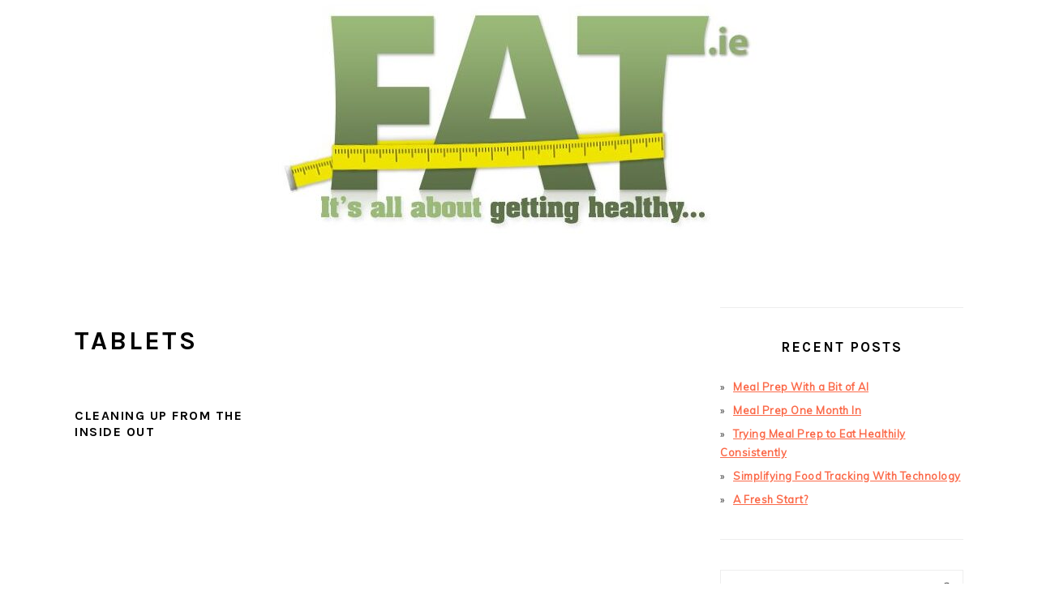

--- FILE ---
content_type: text/html; charset=UTF-8
request_url: https://www.fat.ie/category/tablets
body_size: 11815
content:
<!DOCTYPE html>
<html lang="en-GB">
<head >
<meta charset="UTF-8" />
<meta name="viewport" content="width=device-width, initial-scale=1" />
<meta name='robots' content='index, follow, max-image-preview:large, max-snippet:-1, max-video-preview:-1' />

	<!-- This site is optimized with the Yoast SEO Premium plugin v26.7 (Yoast SEO v26.8) - https://yoast.com/product/yoast-seo-premium-wordpress/ -->
	<title>tablets Archives - Losing Weight Improve Your Waistline</title>
	<link rel="canonical" href="https://www.fat.ie/category/tablets" />
	<meta property="og:locale" content="en_GB" />
	<meta property="og:type" content="article" />
	<meta property="og:title" content="tablets Archives" />
	<meta property="og:url" content="https://www.fat.ie/category/tablets" />
	<meta property="og:site_name" content="Losing Weight Improve Your Waistline" />
	<meta property="og:image" content="https://www.fat.ie/wp-content/uploads/2012/01/fat-logo-v2.jpg" />
	<meta property="og:image:width" content="1000" />
	<meta property="og:image:height" content="496" />
	<meta property="og:image:type" content="image/jpeg" />
	<meta name="twitter:card" content="summary_large_image" />
	<meta name="twitter:site" content="@mneylon" />
	<script type="application/ld+json" class="yoast-schema-graph">{"@context":"https://schema.org","@graph":[{"@type":"CollectionPage","@id":"https://www.fat.ie/category/tablets","url":"https://www.fat.ie/category/tablets","name":"tablets Archives - Losing Weight Improve Your Waistline","isPartOf":{"@id":"https://www.fat.ie/#website"},"breadcrumb":{"@id":"https://www.fat.ie/category/tablets#breadcrumb"},"inLanguage":"en-GB"},{"@type":"BreadcrumbList","@id":"https://www.fat.ie/category/tablets#breadcrumb","itemListElement":[{"@type":"ListItem","position":1,"name":"Home","item":"https://www.fat.ie/"},{"@type":"ListItem","position":2,"name":"tablets"}]},{"@type":"WebSite","@id":"https://www.fat.ie/#website","url":"https://www.fat.ie/","name":"Losing Weight Improve Your Waistline","description":"It&#039;s All About Getting Healthy &amp; Sticking To A Diet","publisher":{"@id":"https://www.fat.ie/#/schema/person/a5684bc9e974d6605dbb9693856cf862"},"potentialAction":[{"@type":"SearchAction","target":{"@type":"EntryPoint","urlTemplate":"https://www.fat.ie/?s={search_term_string}"},"query-input":{"@type":"PropertyValueSpecification","valueRequired":true,"valueName":"search_term_string"}}],"inLanguage":"en-GB"},{"@type":["Person","Organization"],"@id":"https://www.fat.ie/#/schema/person/a5684bc9e974d6605dbb9693856cf862","name":"Michele Neylon","image":{"@type":"ImageObject","inLanguage":"en-GB","@id":"https://www.fat.ie/#/schema/person/image/","url":"https://secure.gravatar.com/avatar/9a6a6d06c3f421cb888863c12ed1c794fcc1354d4ab4eda9e933e455cb91a9f5?s=96&d=mm&r=g","contentUrl":"https://secure.gravatar.com/avatar/9a6a6d06c3f421cb888863c12ed1c794fcc1354d4ab4eda9e933e455cb91a9f5?s=96&d=mm&r=g","caption":"Michele Neylon"},"logo":{"@id":"https://www.fat.ie/#/schema/person/image/"},"description":"By day I run a hosting and domain name company in Ireland. Over the last few years my weight has got out of control, so I'm trying to lose weight and get in shape.. I also post over on my personal blog and co-host the technology.ie podcast. You can also find me on Twitter and Google+","sameAs":["https://michele.blog/","https://www.facebook.com/mneylon","https://x.com/mneylon"]}]}</script>
	<!-- / Yoast SEO Premium plugin. -->


<link rel='dns-prefetch' href='//platform-api.sharethis.com' />
<link rel='dns-prefetch' href='//fonts.googleapis.com' />
<link rel='dns-prefetch' href='//www.googletagmanager.com' />
<link rel="alternate" type="application/rss+xml" title="Losing Weight Improve Your Waistline &raquo; Feed" href="https://www.fat.ie/feed" />
<link rel="alternate" type="application/rss+xml" title="Losing Weight Improve Your Waistline &raquo; Comments Feed" href="https://www.fat.ie/comments/feed" />
<link rel="alternate" type="application/rss+xml" title="Losing Weight Improve Your Waistline &raquo; tablets Category Feed" href="https://www.fat.ie/category/tablets/feed" />
<script>(()=>{"use strict";const e=[400,500,600,700,800,900],t=e=>`wprm-min-${e}`,n=e=>`wprm-max-${e}`,s=new Set,o="ResizeObserver"in window,r=o?new ResizeObserver((e=>{for(const t of e)c(t.target)})):null,i=.5/(window.devicePixelRatio||1);function c(s){const o=s.getBoundingClientRect().width||0;for(let r=0;r<e.length;r++){const c=e[r],a=o<=c+i;o>c+i?s.classList.add(t(c)):s.classList.remove(t(c)),a?s.classList.add(n(c)):s.classList.remove(n(c))}}function a(e){s.has(e)||(s.add(e),r&&r.observe(e),c(e))}!function(e=document){e.querySelectorAll(".wprm-recipe").forEach(a)}();if(new MutationObserver((e=>{for(const t of e)for(const e of t.addedNodes)e instanceof Element&&(e.matches?.(".wprm-recipe")&&a(e),e.querySelectorAll?.(".wprm-recipe").forEach(a))})).observe(document.documentElement,{childList:!0,subtree:!0}),!o){let e=0;addEventListener("resize",(()=>{e&&cancelAnimationFrame(e),e=requestAnimationFrame((()=>s.forEach(c)))}),{passive:!0})}})();</script><!-- www.fat.ie is managing ads with Advanced Ads 2.0.16 – https://wpadvancedads.com/ --><script id="advads-ready">
			window.advanced_ads_ready=function(e,a){a=a||"complete";var d=function(e){return"interactive"===a?"loading"!==e:"complete"===e};d(document.readyState)?e():document.addEventListener("readystatechange",(function(a){d(a.target.readyState)&&e()}),{once:"interactive"===a})},window.advanced_ads_ready_queue=window.advanced_ads_ready_queue||[];		</script>
		<style id='wp-img-auto-sizes-contain-inline-css' type='text/css'>
img:is([sizes=auto i],[sizes^="auto," i]){contain-intrinsic-size:3000px 1500px}
/*# sourceURL=wp-img-auto-sizes-contain-inline-css */
</style>
<link rel='stylesheet' id='foodie-pro-theme-css' href='https://www.fat.ie/wp-content/themes/foodiepro-v440/style.css?ver=4.4.0' type='text/css' media='all' />
<style id='foodie-pro-theme-inline-css' type='text/css'>
body, .site-description, .sidebar .featured-content .entry-title{font-family:"Muli","Helvetica Neue",sans-serif;}.genesis-nav-menu{font-family:"Karla","Helvetica Neue",sans-serif;}h1, h2, h3, h4, h5, h6, .site-title, .entry-title, .widgettitle{font-family:"Karla","Helvetica Neue",sans-serif;}.entry-title{font-family:"Karla","Helvetica Neue",sans-serif;}.button, .button-secondary, button, input[type="button"], input[type="reset"], input[type="submit"], a.more-link, .more-from-category a{font-family:"Karla","Helvetica Neue",sans-serif;}
/*# sourceURL=foodie-pro-theme-inline-css */
</style>
<style id='wp-emoji-styles-inline-css' type='text/css'>

	img.wp-smiley, img.emoji {
		display: inline !important;
		border: none !important;
		box-shadow: none !important;
		height: 1em !important;
		width: 1em !important;
		margin: 0 0.07em !important;
		vertical-align: -0.1em !important;
		background: none !important;
		padding: 0 !important;
	}
/*# sourceURL=wp-emoji-styles-inline-css */
</style>
<style id='wp-block-library-inline-css' type='text/css'>
:root{--wp-block-synced-color:#7a00df;--wp-block-synced-color--rgb:122,0,223;--wp-bound-block-color:var(--wp-block-synced-color);--wp-editor-canvas-background:#ddd;--wp-admin-theme-color:#007cba;--wp-admin-theme-color--rgb:0,124,186;--wp-admin-theme-color-darker-10:#006ba1;--wp-admin-theme-color-darker-10--rgb:0,107,160.5;--wp-admin-theme-color-darker-20:#005a87;--wp-admin-theme-color-darker-20--rgb:0,90,135;--wp-admin-border-width-focus:2px}@media (min-resolution:192dpi){:root{--wp-admin-border-width-focus:1.5px}}.wp-element-button{cursor:pointer}:root .has-very-light-gray-background-color{background-color:#eee}:root .has-very-dark-gray-background-color{background-color:#313131}:root .has-very-light-gray-color{color:#eee}:root .has-very-dark-gray-color{color:#313131}:root .has-vivid-green-cyan-to-vivid-cyan-blue-gradient-background{background:linear-gradient(135deg,#00d084,#0693e3)}:root .has-purple-crush-gradient-background{background:linear-gradient(135deg,#34e2e4,#4721fb 50%,#ab1dfe)}:root .has-hazy-dawn-gradient-background{background:linear-gradient(135deg,#faaca8,#dad0ec)}:root .has-subdued-olive-gradient-background{background:linear-gradient(135deg,#fafae1,#67a671)}:root .has-atomic-cream-gradient-background{background:linear-gradient(135deg,#fdd79a,#004a59)}:root .has-nightshade-gradient-background{background:linear-gradient(135deg,#330968,#31cdcf)}:root .has-midnight-gradient-background{background:linear-gradient(135deg,#020381,#2874fc)}:root{--wp--preset--font-size--normal:16px;--wp--preset--font-size--huge:42px}.has-regular-font-size{font-size:1em}.has-larger-font-size{font-size:2.625em}.has-normal-font-size{font-size:var(--wp--preset--font-size--normal)}.has-huge-font-size{font-size:var(--wp--preset--font-size--huge)}.has-text-align-center{text-align:center}.has-text-align-left{text-align:left}.has-text-align-right{text-align:right}.has-fit-text{white-space:nowrap!important}#end-resizable-editor-section{display:none}.aligncenter{clear:both}.items-justified-left{justify-content:flex-start}.items-justified-center{justify-content:center}.items-justified-right{justify-content:flex-end}.items-justified-space-between{justify-content:space-between}.screen-reader-text{border:0;clip-path:inset(50%);height:1px;margin:-1px;overflow:hidden;padding:0;position:absolute;width:1px;word-wrap:normal!important}.screen-reader-text:focus{background-color:#ddd;clip-path:none;color:#444;display:block;font-size:1em;height:auto;left:5px;line-height:normal;padding:15px 23px 14px;text-decoration:none;top:5px;width:auto;z-index:100000}html :where(.has-border-color){border-style:solid}html :where([style*=border-top-color]){border-top-style:solid}html :where([style*=border-right-color]){border-right-style:solid}html :where([style*=border-bottom-color]){border-bottom-style:solid}html :where([style*=border-left-color]){border-left-style:solid}html :where([style*=border-width]){border-style:solid}html :where([style*=border-top-width]){border-top-style:solid}html :where([style*=border-right-width]){border-right-style:solid}html :where([style*=border-bottom-width]){border-bottom-style:solid}html :where([style*=border-left-width]){border-left-style:solid}html :where(img[class*=wp-image-]){height:auto;max-width:100%}:where(figure){margin:0 0 1em}html :where(.is-position-sticky){--wp-admin--admin-bar--position-offset:var(--wp-admin--admin-bar--height,0px)}@media screen and (max-width:600px){html :where(.is-position-sticky){--wp-admin--admin-bar--position-offset:0px}}

/*# sourceURL=wp-block-library-inline-css */
</style><style id='global-styles-inline-css' type='text/css'>
:root{--wp--preset--aspect-ratio--square: 1;--wp--preset--aspect-ratio--4-3: 4/3;--wp--preset--aspect-ratio--3-4: 3/4;--wp--preset--aspect-ratio--3-2: 3/2;--wp--preset--aspect-ratio--2-3: 2/3;--wp--preset--aspect-ratio--16-9: 16/9;--wp--preset--aspect-ratio--9-16: 9/16;--wp--preset--color--black: #000000;--wp--preset--color--cyan-bluish-gray: #abb8c3;--wp--preset--color--white: #ffffff;--wp--preset--color--pale-pink: #f78da7;--wp--preset--color--vivid-red: #cf2e2e;--wp--preset--color--luminous-vivid-orange: #ff6900;--wp--preset--color--luminous-vivid-amber: #fcb900;--wp--preset--color--light-green-cyan: #7bdcb5;--wp--preset--color--vivid-green-cyan: #00d084;--wp--preset--color--pale-cyan-blue: #8ed1fc;--wp--preset--color--vivid-cyan-blue: #0693e3;--wp--preset--color--vivid-purple: #9b51e0;--wp--preset--gradient--vivid-cyan-blue-to-vivid-purple: linear-gradient(135deg,rgb(6,147,227) 0%,rgb(155,81,224) 100%);--wp--preset--gradient--light-green-cyan-to-vivid-green-cyan: linear-gradient(135deg,rgb(122,220,180) 0%,rgb(0,208,130) 100%);--wp--preset--gradient--luminous-vivid-amber-to-luminous-vivid-orange: linear-gradient(135deg,rgb(252,185,0) 0%,rgb(255,105,0) 100%);--wp--preset--gradient--luminous-vivid-orange-to-vivid-red: linear-gradient(135deg,rgb(255,105,0) 0%,rgb(207,46,46) 100%);--wp--preset--gradient--very-light-gray-to-cyan-bluish-gray: linear-gradient(135deg,rgb(238,238,238) 0%,rgb(169,184,195) 100%);--wp--preset--gradient--cool-to-warm-spectrum: linear-gradient(135deg,rgb(74,234,220) 0%,rgb(151,120,209) 20%,rgb(207,42,186) 40%,rgb(238,44,130) 60%,rgb(251,105,98) 80%,rgb(254,248,76) 100%);--wp--preset--gradient--blush-light-purple: linear-gradient(135deg,rgb(255,206,236) 0%,rgb(152,150,240) 100%);--wp--preset--gradient--blush-bordeaux: linear-gradient(135deg,rgb(254,205,165) 0%,rgb(254,45,45) 50%,rgb(107,0,62) 100%);--wp--preset--gradient--luminous-dusk: linear-gradient(135deg,rgb(255,203,112) 0%,rgb(199,81,192) 50%,rgb(65,88,208) 100%);--wp--preset--gradient--pale-ocean: linear-gradient(135deg,rgb(255,245,203) 0%,rgb(182,227,212) 50%,rgb(51,167,181) 100%);--wp--preset--gradient--electric-grass: linear-gradient(135deg,rgb(202,248,128) 0%,rgb(113,206,126) 100%);--wp--preset--gradient--midnight: linear-gradient(135deg,rgb(2,3,129) 0%,rgb(40,116,252) 100%);--wp--preset--font-size--small: 13px;--wp--preset--font-size--medium: 20px;--wp--preset--font-size--large: 36px;--wp--preset--font-size--x-large: 42px;--wp--preset--spacing--20: 0.44rem;--wp--preset--spacing--30: 0.67rem;--wp--preset--spacing--40: 1rem;--wp--preset--spacing--50: 1.5rem;--wp--preset--spacing--60: 2.25rem;--wp--preset--spacing--70: 3.38rem;--wp--preset--spacing--80: 5.06rem;--wp--preset--shadow--natural: 6px 6px 9px rgba(0, 0, 0, 0.2);--wp--preset--shadow--deep: 12px 12px 50px rgba(0, 0, 0, 0.4);--wp--preset--shadow--sharp: 6px 6px 0px rgba(0, 0, 0, 0.2);--wp--preset--shadow--outlined: 6px 6px 0px -3px rgb(255, 255, 255), 6px 6px rgb(0, 0, 0);--wp--preset--shadow--crisp: 6px 6px 0px rgb(0, 0, 0);}:where(.is-layout-flex){gap: 0.5em;}:where(.is-layout-grid){gap: 0.5em;}body .is-layout-flex{display: flex;}.is-layout-flex{flex-wrap: wrap;align-items: center;}.is-layout-flex > :is(*, div){margin: 0;}body .is-layout-grid{display: grid;}.is-layout-grid > :is(*, div){margin: 0;}:where(.wp-block-columns.is-layout-flex){gap: 2em;}:where(.wp-block-columns.is-layout-grid){gap: 2em;}:where(.wp-block-post-template.is-layout-flex){gap: 1.25em;}:where(.wp-block-post-template.is-layout-grid){gap: 1.25em;}.has-black-color{color: var(--wp--preset--color--black) !important;}.has-cyan-bluish-gray-color{color: var(--wp--preset--color--cyan-bluish-gray) !important;}.has-white-color{color: var(--wp--preset--color--white) !important;}.has-pale-pink-color{color: var(--wp--preset--color--pale-pink) !important;}.has-vivid-red-color{color: var(--wp--preset--color--vivid-red) !important;}.has-luminous-vivid-orange-color{color: var(--wp--preset--color--luminous-vivid-orange) !important;}.has-luminous-vivid-amber-color{color: var(--wp--preset--color--luminous-vivid-amber) !important;}.has-light-green-cyan-color{color: var(--wp--preset--color--light-green-cyan) !important;}.has-vivid-green-cyan-color{color: var(--wp--preset--color--vivid-green-cyan) !important;}.has-pale-cyan-blue-color{color: var(--wp--preset--color--pale-cyan-blue) !important;}.has-vivid-cyan-blue-color{color: var(--wp--preset--color--vivid-cyan-blue) !important;}.has-vivid-purple-color{color: var(--wp--preset--color--vivid-purple) !important;}.has-black-background-color{background-color: var(--wp--preset--color--black) !important;}.has-cyan-bluish-gray-background-color{background-color: var(--wp--preset--color--cyan-bluish-gray) !important;}.has-white-background-color{background-color: var(--wp--preset--color--white) !important;}.has-pale-pink-background-color{background-color: var(--wp--preset--color--pale-pink) !important;}.has-vivid-red-background-color{background-color: var(--wp--preset--color--vivid-red) !important;}.has-luminous-vivid-orange-background-color{background-color: var(--wp--preset--color--luminous-vivid-orange) !important;}.has-luminous-vivid-amber-background-color{background-color: var(--wp--preset--color--luminous-vivid-amber) !important;}.has-light-green-cyan-background-color{background-color: var(--wp--preset--color--light-green-cyan) !important;}.has-vivid-green-cyan-background-color{background-color: var(--wp--preset--color--vivid-green-cyan) !important;}.has-pale-cyan-blue-background-color{background-color: var(--wp--preset--color--pale-cyan-blue) !important;}.has-vivid-cyan-blue-background-color{background-color: var(--wp--preset--color--vivid-cyan-blue) !important;}.has-vivid-purple-background-color{background-color: var(--wp--preset--color--vivid-purple) !important;}.has-black-border-color{border-color: var(--wp--preset--color--black) !important;}.has-cyan-bluish-gray-border-color{border-color: var(--wp--preset--color--cyan-bluish-gray) !important;}.has-white-border-color{border-color: var(--wp--preset--color--white) !important;}.has-pale-pink-border-color{border-color: var(--wp--preset--color--pale-pink) !important;}.has-vivid-red-border-color{border-color: var(--wp--preset--color--vivid-red) !important;}.has-luminous-vivid-orange-border-color{border-color: var(--wp--preset--color--luminous-vivid-orange) !important;}.has-luminous-vivid-amber-border-color{border-color: var(--wp--preset--color--luminous-vivid-amber) !important;}.has-light-green-cyan-border-color{border-color: var(--wp--preset--color--light-green-cyan) !important;}.has-vivid-green-cyan-border-color{border-color: var(--wp--preset--color--vivid-green-cyan) !important;}.has-pale-cyan-blue-border-color{border-color: var(--wp--preset--color--pale-cyan-blue) !important;}.has-vivid-cyan-blue-border-color{border-color: var(--wp--preset--color--vivid-cyan-blue) !important;}.has-vivid-purple-border-color{border-color: var(--wp--preset--color--vivid-purple) !important;}.has-vivid-cyan-blue-to-vivid-purple-gradient-background{background: var(--wp--preset--gradient--vivid-cyan-blue-to-vivid-purple) !important;}.has-light-green-cyan-to-vivid-green-cyan-gradient-background{background: var(--wp--preset--gradient--light-green-cyan-to-vivid-green-cyan) !important;}.has-luminous-vivid-amber-to-luminous-vivid-orange-gradient-background{background: var(--wp--preset--gradient--luminous-vivid-amber-to-luminous-vivid-orange) !important;}.has-luminous-vivid-orange-to-vivid-red-gradient-background{background: var(--wp--preset--gradient--luminous-vivid-orange-to-vivid-red) !important;}.has-very-light-gray-to-cyan-bluish-gray-gradient-background{background: var(--wp--preset--gradient--very-light-gray-to-cyan-bluish-gray) !important;}.has-cool-to-warm-spectrum-gradient-background{background: var(--wp--preset--gradient--cool-to-warm-spectrum) !important;}.has-blush-light-purple-gradient-background{background: var(--wp--preset--gradient--blush-light-purple) !important;}.has-blush-bordeaux-gradient-background{background: var(--wp--preset--gradient--blush-bordeaux) !important;}.has-luminous-dusk-gradient-background{background: var(--wp--preset--gradient--luminous-dusk) !important;}.has-pale-ocean-gradient-background{background: var(--wp--preset--gradient--pale-ocean) !important;}.has-electric-grass-gradient-background{background: var(--wp--preset--gradient--electric-grass) !important;}.has-midnight-gradient-background{background: var(--wp--preset--gradient--midnight) !important;}.has-small-font-size{font-size: var(--wp--preset--font-size--small) !important;}.has-medium-font-size{font-size: var(--wp--preset--font-size--medium) !important;}.has-large-font-size{font-size: var(--wp--preset--font-size--large) !important;}.has-x-large-font-size{font-size: var(--wp--preset--font-size--x-large) !important;}
/*# sourceURL=global-styles-inline-css */
</style>

<style id='classic-theme-styles-inline-css' type='text/css'>
/*! This file is auto-generated */
.wp-block-button__link{color:#fff;background-color:#32373c;border-radius:9999px;box-shadow:none;text-decoration:none;padding:calc(.667em + 2px) calc(1.333em + 2px);font-size:1.125em}.wp-block-file__button{background:#32373c;color:#fff;text-decoration:none}
/*# sourceURL=/wp-includes/css/classic-themes.min.css */
</style>
<link rel='stylesheet' id='wprm-public-css' href='https://www.fat.ie/wp-content/plugins/wp-recipe-maker/dist/public-legacy.css?ver=10.3.2' type='text/css' media='all' />
<link rel='stylesheet' id='titan-adminbar-styles-css' href='https://www.fat.ie/wp-content/plugins/anti-spam/assets/css/admin-bar.css?ver=7.4.0' type='text/css' media='all' />
<link rel='stylesheet' id='stcr-font-awesome-css' href='https://www.fat.ie/wp-content/plugins/subscribe-to-comments-reloaded/includes/css/font-awesome.min.css?ver=fd4e1a055cc4bcc2cae7ed9fc2c7d229' type='text/css' media='all' />
<link rel='stylesheet' id='stcr-style-css' href='https://www.fat.ie/wp-content/plugins/subscribe-to-comments-reloaded/includes/css/stcr-style.css?ver=fd4e1a055cc4bcc2cae7ed9fc2c7d229' type='text/css' media='all' />
<link rel='stylesheet' id='wprm-template-css' href='https://www.fat.ie/wp-content/plugins/wp-recipe-maker/templates/recipe/legacy/simple/simple.min.css?ver=10.3.2' type='text/css' media='all' />
<link rel='stylesheet' id='crp-style-rounded-thumbs-css' href='https://www.fat.ie/wp-content/plugins/contextual-related-posts/css/rounded-thumbs.min.css?ver=4.1.0' type='text/css' media='all' />
<style id='crp-style-rounded-thumbs-inline-css' type='text/css'>

			.crp_related.crp-rounded-thumbs a {
				width: 150px;
                height: 150px;
				text-decoration: none;
			}
			.crp_related.crp-rounded-thumbs img {
				max-width: 150px;
				margin: auto;
			}
			.crp_related.crp-rounded-thumbs .crp_title {
				width: 100%;
			}
			
/*# sourceURL=crp-style-rounded-thumbs-inline-css */
</style>
<link crossorigin="anonymous" rel='stylesheet' id='google-fonts-css' href='//fonts.googleapis.com/css?family=Muli%3Aregular%2Citalic%2C300%2C300italic%7CKarla%3Aregular%2Citalic%2C700%2C700italic%26subset%3Dlatin%2C&#038;ver=4.4.0' type='text/css' media='all' />
<link rel='stylesheet' id='simple-social-icons-font-css' href='https://www.fat.ie/wp-content/plugins/simple-social-icons/css/style.css?ver=4.0.0' type='text/css' media='all' />
<script type="text/javascript" src="//platform-api.sharethis.com/js/sharethis.js?ver=8.5.3#property=68a311c3e16fb4e918cd485d&amp;product=gdpr-compliance-tool-v2&amp;source=simple-share-buttons-adder-wordpress" id="simple-share-buttons-adder-mu-js"></script>
<script type="text/javascript" src="https://www.fat.ie/wp-includes/js/jquery/jquery.min.js?ver=3.7.1" id="jquery-core-js"></script>
<script type="text/javascript" src="https://www.fat.ie/wp-includes/js/jquery/jquery-migrate.min.js?ver=3.4.1" id="jquery-migrate-js"></script>
<link rel="https://api.w.org/" href="https://www.fat.ie/wp-json/" /><link rel="alternate" title="JSON" type="application/json" href="https://www.fat.ie/wp-json/wp/v2/categories/9" /><link rel="EditURI" type="application/rsd+xml" title="RSD" href="https://www.fat.ie/xmlrpc.php?rsd" />
<meta name="generator" content="Site Kit by Google 1.170.0" /><link type="text/css" rel="stylesheet" href="https://www.fat.ie/wp-content/plugins/review-schema-markup/review-schema.css" />
<style type="text/css"> html body .wprm-recipe-container { color: #333333; } html body .wprm-recipe-container a.wprm-recipe-print { color: #333333; } html body .wprm-recipe-container a.wprm-recipe-print:hover { color: #333333; } html body .wprm-recipe-container .wprm-recipe { background-color: #ffffff; } html body .wprm-recipe-container .wprm-recipe { border-color: #aaaaaa; } html body .wprm-recipe-container .wprm-recipe-tastefully-simple .wprm-recipe-time-container { border-color: #aaaaaa; } html body .wprm-recipe-container .wprm-recipe .wprm-color-border { border-color: #aaaaaa; } html body .wprm-recipe-container a { color: #3498db; } html body .wprm-recipe-container .wprm-recipe-tastefully-simple .wprm-recipe-name { color: #000000; } html body .wprm-recipe-container .wprm-recipe-tastefully-simple .wprm-recipe-header { color: #000000; } html body .wprm-recipe-container h1 { color: #000000; } html body .wprm-recipe-container h2 { color: #000000; } html body .wprm-recipe-container h3 { color: #000000; } html body .wprm-recipe-container h4 { color: #000000; } html body .wprm-recipe-container h5 { color: #000000; } html body .wprm-recipe-container h6 { color: #000000; } html body .wprm-recipe-container svg path { fill: #343434; } html body .wprm-recipe-container svg rect { fill: #343434; } html body .wprm-recipe-container svg polygon { stroke: #343434; } html body .wprm-recipe-container .wprm-rating-star-full svg polygon { fill: #343434; } html body .wprm-recipe-container .wprm-recipe .wprm-color-accent { background-color: #2c3e50; } html body .wprm-recipe-container .wprm-recipe .wprm-color-accent { color: #ffffff; } html body .wprm-recipe-container .wprm-recipe .wprm-color-accent a.wprm-recipe-print { color: #ffffff; } html body .wprm-recipe-container .wprm-recipe .wprm-color-accent a.wprm-recipe-print:hover { color: #ffffff; } html body .wprm-recipe-container .wprm-recipe-colorful .wprm-recipe-header { background-color: #2c3e50; } html body .wprm-recipe-container .wprm-recipe-colorful .wprm-recipe-header { color: #ffffff; } html body .wprm-recipe-container .wprm-recipe-colorful .wprm-recipe-meta > div { background-color: #3498db; } html body .wprm-recipe-container .wprm-recipe-colorful .wprm-recipe-meta > div { color: #ffffff; } html body .wprm-recipe-container .wprm-recipe-colorful .wprm-recipe-meta > div a.wprm-recipe-print { color: #ffffff; } html body .wprm-recipe-container .wprm-recipe-colorful .wprm-recipe-meta > div a.wprm-recipe-print:hover { color: #ffffff; } .wprm-rating-star svg polygon { stroke: #343434; } .wprm-rating-star.wprm-rating-star-full svg polygon { fill: #343434; } html body .wprm-recipe-container .wprm-recipe-instruction-image { text-align: left; } html body .wprm-recipe-container li.wprm-recipe-ingredient { list-style-type: disc; } html body .wprm-recipe-container li.wprm-recipe-instruction { list-style-type: decimal; } .tippy-box[data-theme~="wprm"] { background-color: #333333; color: #FFFFFF; } .tippy-box[data-theme~="wprm"][data-placement^="top"] > .tippy-arrow::before { border-top-color: #333333; } .tippy-box[data-theme~="wprm"][data-placement^="bottom"] > .tippy-arrow::before { border-bottom-color: #333333; } .tippy-box[data-theme~="wprm"][data-placement^="left"] > .tippy-arrow::before { border-left-color: #333333; } .tippy-box[data-theme~="wprm"][data-placement^="right"] > .tippy-arrow::before { border-right-color: #333333; } .tippy-box[data-theme~="wprm"] a { color: #FFFFFF; } .wprm-comment-rating svg { width: 18px !important; height: 18px !important; } img.wprm-comment-rating { width: 90px !important; height: 18px !important; } body { --comment-rating-star-color: #343434; } body { --wprm-popup-font-size: 16px; } body { --wprm-popup-background: #ffffff; } body { --wprm-popup-title: #000000; } body { --wprm-popup-content: #444444; } body { --wprm-popup-button-background: #444444; } body { --wprm-popup-button-text: #ffffff; } body { --wprm-popup-accent: #747B2D; }</style><style type="text/css">.wprm-glossary-term {color: #5A822B;text-decoration: underline;cursor: help;}</style><link rel="icon" href="https://www.fat.ie/wp-content/themes/foodiepro-v440/images/favicon.ico" />
<link rel="pingback" href="https://www.fat.ie/xmlrpc.php" />
<!-- Global site tag (gtag.js) - Google Analytics -->
<script async src="https://www.googletagmanager.com/gtag/js?id=UA-31716-53"></script>
<script>
  window.dataLayer = window.dataLayer || [];
  function gtag(){dataLayer.push(arguments);}
  gtag('js', new Date());

  gtag('config', 'UA-31716-53');
</script>
<script async src="https://pagead2.googlesyndication.com/pagead/js/adsbygoogle.js"></script>
<script>
(adsbygoogle = window.adsbygoogle || []).push({
google_ad_client: "ca-pub-9949592080436209",
enable_page_level_ads: true,
tag_partner: "genesis"
});
</script><!-- There is no amphtml version available for this URL. --><script  async src="https://pagead2.googlesyndication.com/pagead/js/adsbygoogle.js?client=ca-pub-9949592080436209" crossorigin="anonymous"></script></head>
<body data-rsssl=1 class="archive category category-tablets category-9 wp-theme-genesis wp-child-theme-foodiepro-v440 custom-header header-image header-full-width content-sidebar genesis-breadcrumbs-hidden genesis-footer-widgets-visible foodie-pro aa-prefix-advads-"><div class="site-container"><ul class="genesis-skip-link"><li><a href="#genesis-content" class="screen-reader-shortcut"> Skip to main content</a></li><li><a href="#genesis-sidebar-primary" class="screen-reader-shortcut"> Skip to primary sidebar</a></li><li><a href="#genesis-footer-widgets" class="screen-reader-shortcut"> Skip to footer</a></li></ul><header class="site-header"><div class="wrap"><div class="title-area"><div class="site-title"><a href="https://www.fat.ie/" title="Losing Weight Improve Your Waistline" ><img src="https://www.fat.ie/wp-content/uploads/2012/01/cropped-cropped-fat-logo-v2-1.jpg" title="Losing Weight Improve Your Waistline" alt="Losing Weight Improve Your Waistline"  data-pin-nopin="true" /></a></div></div></div></header><div class="site-inner"><div class="content-sidebar-wrap"><main class="content" id="genesis-content"><div class="archive-description taxonomy-archive-description taxonomy-description"><h1 class="archive-title">tablets</h1></div><article class="simple-grid one-third odd first post-20 post type-post status-publish format-standard category-diet category-tablets entry" aria-label="Cleaning Up From The Inside Out"><header class="entry-header"><h2 class="entry-title"><a class="entry-title-link" rel="bookmark" href="https://www.fat.ie/diet/cleaning-up-from-the-inside-out.html">Cleaning Up From The Inside Out</a></h2>
</header><div class="entry-content"></div><footer class="entry-footer"></footer></article></main><aside class="sidebar sidebar-primary widget-area" role="complementary" aria-label="Primary Sidebar" id="genesis-sidebar-primary"><h2 class="genesis-sidebar-title screen-reader-text">Primary Sidebar</h2><section id="custom_html-4" class="widget_text widget widget_custom_html"><div class="widget_text widget-wrap"><div class="textwidget custom-html-widget"></div></div></section>

		<section id="recent-posts-2" class="widget widget_recent_entries"><div class="widget-wrap">
		<h3 class="widgettitle widget-title">Recent Posts</h3>

		<ul>
											<li>
					<a href="https://www.fat.ie/dieting-apps-and-services/meal-prep-with-a-bit-of-ai.html">Meal Prep With a Bit of AI</a>
									</li>
											<li>
					<a href="https://www.fat.ie/diet/meal-prep-one-month-in.html">Meal Prep One Month In</a>
									</li>
											<li>
					<a href="https://www.fat.ie/cooking/trying-meal-prep-to-eat-healthily-consistently.html">Trying Meal Prep to Eat Healthily Consistently</a>
									</li>
											<li>
					<a href="https://www.fat.ie/dieting-apps-and-services/simplifying-food-tracking-with-technology.html">Simplifying Food Tracking With Technology</a>
									</li>
											<li>
					<a href="https://www.fat.ie/lifestyle/a-fresh-start.html">A Fresh Start?</a>
									</li>
					</ul>

		</div></section>
<section id="search-4" class="widget widget_search"><div class="widget-wrap"><form class="search-form" method="get" action="https://www.fat.ie/" role="search"><label class="search-form-label screen-reader-text" for="searchform-1">Search</label><input class="search-form-input" type="search" name="s" id="searchform-1" placeholder="Search"><input class="search-form-submit" type="submit" value="Search"><meta content="https://www.fat.ie/?s={s}"></form></div></section>
<section id="categories-3" class="widget widget_categories"><div class="widget-wrap"><h3 class="widgettitle widget-title">Categories</h3>

			<ul>
					<li class="cat-item cat-item-171"><a href="https://www.fat.ie/category/cooking">cooking</a>
</li>
	<li class="cat-item cat-item-3"><a href="https://www.fat.ie/category/diet">diet</a>
</li>
	<li class="cat-item cat-item-127"><a href="https://www.fat.ie/category/dieting-apps-and-services">dieting apps and services</a>
</li>
	<li class="cat-item cat-item-8"><a href="https://www.fat.ie/category/equipment">equipment</a>
</li>
	<li class="cat-item cat-item-4"><a href="https://www.fat.ie/category/exercise">exercise</a>
</li>
	<li class="cat-item cat-item-6"><a href="https://www.fat.ie/category/food">food</a>
</li>
	<li class="cat-item cat-item-7"><a href="https://www.fat.ie/category/fruit">fruit</a>
</li>
	<li class="cat-item cat-item-10"><a href="https://www.fat.ie/category/fun">fun</a>
</li>
	<li class="cat-item cat-item-11"><a href="https://www.fat.ie/category/health">health</a>
</li>
	<li class="cat-item cat-item-489"><a href="https://www.fat.ie/category/infographics">infographics</a>
</li>
	<li class="cat-item cat-item-334"><a href="https://www.fat.ie/category/juices">juices</a>
</li>
	<li class="cat-item cat-item-5"><a href="https://www.fat.ie/category/lifestyle">lifestyle</a>
</li>
	<li class="cat-item cat-item-49"><a href="https://www.fat.ie/category/recipes">recipes</a>
</li>
	<li class="cat-item cat-item-96"><a href="https://www.fat.ie/category/shopping">shopping</a>
</li>
	<li class="cat-item cat-item-336"><a href="https://www.fat.ie/category/smoothies">smoothies</a>
</li>
	<li class="cat-item cat-item-9 current-cat"><a aria-current="page" href="https://www.fat.ie/category/tablets">tablets</a>
</li>
	<li class="cat-item cat-item-109"><a href="https://www.fat.ie/category/travel">travel</a>
</li>
	<li class="cat-item cat-item-444"><a href="https://www.fat.ie/category/video">video</a>
</li>
			</ul>

			</div></section>
<section id="custom_html-2" class="widget_text widget widget_custom_html"><div class="widget_text widget-wrap"><div class="textwidget custom-html-widget"></div></div></section>
<section id="linkcat-2" class="widget widget_links"><div class="widget-wrap"><h3 class="widgettitle widget-title">Blogroll</h3>

	<ul class='xoxo blogroll'>
<li><a href="https://nantes.ninja/" rel="friend met" title="James made this site&#8217;s logo">James Larkin</a></li>
<li><a href="https://www.michele.blog/" rel="me" title="My personal blog">My Personal Blog</a></li>
<li><a href="http://www.paulsavage.eu" title="Paul&#8217;s blog">Paul Savage</a></li>

	</ul>
</div></section>

<section id="linkcat-108" class="widget widget_links"><div class="widget-wrap"><h3 class="widgettitle widget-title">Useful Sites</h3>

	<ul class='xoxo blogroll'>
<li><a href="http://www.blacknight.com/" title="Work">Blacknight Hosting &amp; Domains</a></li>

	</ul>
</div></section>

<section id="archives-2" class="widget widget_archive"><div class="widget-wrap"><h3 class="widgettitle widget-title">Archives</h3>
		<label class="screen-reader-text" for="archives-dropdown-2">Archives</label>
		<select id="archives-dropdown-2" name="archive-dropdown">
			
			<option value="">Select Month</option>
				<option value='https://www.fat.ie/2025/08'> August 2025 &nbsp;(1)</option>
	<option value='https://www.fat.ie/2025/04'> April 2025 &nbsp;(1)</option>
	<option value='https://www.fat.ie/2025/02'> February 2025 &nbsp;(1)</option>
	<option value='https://www.fat.ie/2025/01'> January 2025 &nbsp;(2)</option>
	<option value='https://www.fat.ie/2021/10'> October 2021 &nbsp;(1)</option>
	<option value='https://www.fat.ie/2020/11'> November 2020 &nbsp;(1)</option>
	<option value='https://www.fat.ie/2020/08'> August 2020 &nbsp;(1)</option>
	<option value='https://www.fat.ie/2020/04'> April 2020 &nbsp;(3)</option>
	<option value='https://www.fat.ie/2020/02'> February 2020 &nbsp;(1)</option>
	<option value='https://www.fat.ie/2020/01'> January 2020 &nbsp;(1)</option>
	<option value='https://www.fat.ie/2019/12'> December 2019 &nbsp;(2)</option>
	<option value='https://www.fat.ie/2019/06'> June 2019 &nbsp;(1)</option>
	<option value='https://www.fat.ie/2019/04'> April 2019 &nbsp;(1)</option>
	<option value='https://www.fat.ie/2019/03'> March 2019 &nbsp;(3)</option>
	<option value='https://www.fat.ie/2019/02'> February 2019 &nbsp;(1)</option>
	<option value='https://www.fat.ie/2019/01'> January 2019 &nbsp;(1)</option>
	<option value='https://www.fat.ie/2018/12'> December 2018 &nbsp;(1)</option>
	<option value='https://www.fat.ie/2018/11'> November 2018 &nbsp;(2)</option>
	<option value='https://www.fat.ie/2018/09'> September 2018 &nbsp;(1)</option>
	<option value='https://www.fat.ie/2018/08'> August 2018 &nbsp;(5)</option>
	<option value='https://www.fat.ie/2018/07'> July 2018 &nbsp;(6)</option>
	<option value='https://www.fat.ie/2018/05'> May 2018 &nbsp;(1)</option>
	<option value='https://www.fat.ie/2018/04'> April 2018 &nbsp;(3)</option>
	<option value='https://www.fat.ie/2018/02'> February 2018 &nbsp;(2)</option>
	<option value='https://www.fat.ie/2018/01'> January 2018 &nbsp;(6)</option>
	<option value='https://www.fat.ie/2017/12'> December 2017 &nbsp;(2)</option>
	<option value='https://www.fat.ie/2017/11'> November 2017 &nbsp;(1)</option>
	<option value='https://www.fat.ie/2017/10'> October 2017 &nbsp;(1)</option>
	<option value='https://www.fat.ie/2017/09'> September 2017 &nbsp;(6)</option>
	<option value='https://www.fat.ie/2017/08'> August 2017 &nbsp;(4)</option>
	<option value='https://www.fat.ie/2017/07'> July 2017 &nbsp;(4)</option>
	<option value='https://www.fat.ie/2017/05'> May 2017 &nbsp;(1)</option>
	<option value='https://www.fat.ie/2017/01'> January 2017 &nbsp;(3)</option>
	<option value='https://www.fat.ie/2016/12'> December 2016 &nbsp;(1)</option>
	<option value='https://www.fat.ie/2016/11'> November 2016 &nbsp;(4)</option>
	<option value='https://www.fat.ie/2016/10'> October 2016 &nbsp;(1)</option>
	<option value='https://www.fat.ie/2016/09'> September 2016 &nbsp;(1)</option>
	<option value='https://www.fat.ie/2016/08'> August 2016 &nbsp;(2)</option>
	<option value='https://www.fat.ie/2016/06'> June 2016 &nbsp;(1)</option>
	<option value='https://www.fat.ie/2016/05'> May 2016 &nbsp;(1)</option>
	<option value='https://www.fat.ie/2016/03'> March 2016 &nbsp;(2)</option>
	<option value='https://www.fat.ie/2016/02'> February 2016 &nbsp;(3)</option>
	<option value='https://www.fat.ie/2016/01'> January 2016 &nbsp;(3)</option>
	<option value='https://www.fat.ie/2015/11'> November 2015 &nbsp;(3)</option>
	<option value='https://www.fat.ie/2015/09'> September 2015 &nbsp;(3)</option>
	<option value='https://www.fat.ie/2015/08'> August 2015 &nbsp;(5)</option>
	<option value='https://www.fat.ie/2015/05'> May 2015 &nbsp;(2)</option>
	<option value='https://www.fat.ie/2015/04'> April 2015 &nbsp;(2)</option>
	<option value='https://www.fat.ie/2015/02'> February 2015 &nbsp;(2)</option>
	<option value='https://www.fat.ie/2015/01'> January 2015 &nbsp;(2)</option>
	<option value='https://www.fat.ie/2014/11'> November 2014 &nbsp;(4)</option>
	<option value='https://www.fat.ie/2014/10'> October 2014 &nbsp;(1)</option>
	<option value='https://www.fat.ie/2014/09'> September 2014 &nbsp;(1)</option>
	<option value='https://www.fat.ie/2014/08'> August 2014 &nbsp;(1)</option>
	<option value='https://www.fat.ie/2014/07'> July 2014 &nbsp;(3)</option>
	<option value='https://www.fat.ie/2014/06'> June 2014 &nbsp;(3)</option>
	<option value='https://www.fat.ie/2014/05'> May 2014 &nbsp;(2)</option>
	<option value='https://www.fat.ie/2014/04'> April 2014 &nbsp;(8)</option>
	<option value='https://www.fat.ie/2014/03'> March 2014 &nbsp;(3)</option>
	<option value='https://www.fat.ie/2014/01'> January 2014 &nbsp;(7)</option>
	<option value='https://www.fat.ie/2013/12'> December 2013 &nbsp;(10)</option>
	<option value='https://www.fat.ie/2013/10'> October 2013 &nbsp;(3)</option>
	<option value='https://www.fat.ie/2013/09'> September 2013 &nbsp;(9)</option>
	<option value='https://www.fat.ie/2013/08'> August 2013 &nbsp;(5)</option>
	<option value='https://www.fat.ie/2013/07'> July 2013 &nbsp;(5)</option>
	<option value='https://www.fat.ie/2013/06'> June 2013 &nbsp;(1)</option>
	<option value='https://www.fat.ie/2013/05'> May 2013 &nbsp;(6)</option>
	<option value='https://www.fat.ie/2013/04'> April 2013 &nbsp;(3)</option>
	<option value='https://www.fat.ie/2013/03'> March 2013 &nbsp;(1)</option>
	<option value='https://www.fat.ie/2013/02'> February 2013 &nbsp;(5)</option>
	<option value='https://www.fat.ie/2013/01'> January 2013 &nbsp;(4)</option>
	<option value='https://www.fat.ie/2012/12'> December 2012 &nbsp;(13)</option>
	<option value='https://www.fat.ie/2012/11'> November 2012 &nbsp;(9)</option>
	<option value='https://www.fat.ie/2012/10'> October 2012 &nbsp;(4)</option>
	<option value='https://www.fat.ie/2012/09'> September 2012 &nbsp;(3)</option>
	<option value='https://www.fat.ie/2012/08'> August 2012 &nbsp;(4)</option>
	<option value='https://www.fat.ie/2012/07'> July 2012 &nbsp;(6)</option>
	<option value='https://www.fat.ie/2012/06'> June 2012 &nbsp;(5)</option>
	<option value='https://www.fat.ie/2012/05'> May 2012 &nbsp;(7)</option>
	<option value='https://www.fat.ie/2012/04'> April 2012 &nbsp;(13)</option>
	<option value='https://www.fat.ie/2012/03'> March 2012 &nbsp;(8)</option>
	<option value='https://www.fat.ie/2012/02'> February 2012 &nbsp;(10)</option>
	<option value='https://www.fat.ie/2012/01'> January 2012 &nbsp;(28)</option>
	<option value='https://www.fat.ie/2009/11'> November 2009 &nbsp;(1)</option>
	<option value='https://www.fat.ie/2009/05'> May 2009 &nbsp;(1)</option>
	<option value='https://www.fat.ie/2009/03'> March 2009 &nbsp;(2)</option>
	<option value='https://www.fat.ie/2009/01'> January 2009 &nbsp;(2)</option>
	<option value='https://www.fat.ie/2008/12'> December 2008 &nbsp;(9)</option>
	<option value='https://www.fat.ie/2008/11'> November 2008 &nbsp;(13)</option>

		</select>

			<script type="text/javascript">
/* <![CDATA[ */

( ( dropdownId ) => {
	const dropdown = document.getElementById( dropdownId );
	function onSelectChange() {
		setTimeout( () => {
			if ( 'escape' === dropdown.dataset.lastkey ) {
				return;
			}
			if ( dropdown.value ) {
				document.location.href = dropdown.value;
			}
		}, 250 );
	}
	function onKeyUp( event ) {
		if ( 'Escape' === event.key ) {
			dropdown.dataset.lastkey = 'escape';
		} else {
			delete dropdown.dataset.lastkey;
		}
	}
	function onClick() {
		delete dropdown.dataset.lastkey;
	}
	dropdown.addEventListener( 'keyup', onKeyUp );
	dropdown.addEventListener( 'click', onClick );
	dropdown.addEventListener( 'change', onSelectChange );
})( "archives-dropdown-2" );

//# sourceURL=WP_Widget_Archives%3A%3Awidget
/* ]]> */
</script>
</div></section>
<div class="advads-sidebar" id="advads-2713229588"><script async src="//pagead2.googlesyndication.com/pagead/js/adsbygoogle.js?client=ca-pub-9949592080436209" crossorigin="anonymous"></script><ins class="adsbygoogle" style="display:block;" data-ad-client="ca-pub-9949592080436209" 
data-ad-slot="8132156874" 
data-ad-format="auto"></ins>
<script> 
(adsbygoogle = window.adsbygoogle || []).push({}); 
</script>
</div><div class="advads-gen-sidebar" id="advads-985927758"><!-- START ADVERTISER: Nisbets (IE) from awin.com -->

<a href="https://www.awin1.com/cread.php?s=2378610&v=6569&q=328074&r=5894">
    <img decoding="async" src="https://www.awin1.com/cshow.php?s=2378610&v=6569&q=328074&r=5894" border="0"alt="Nisbets logo">
</a>

<!-- END ADVERTISER: Nisbets (IE) from awin.com --></div></aside></div></div><div class="footer-widgets" id="genesis-footer-widgets"><h2 class="genesis-sidebar-title screen-reader-text">Footer</h2><div class="wrap"><div class="widget-area footer-widgets-1 footer-widget-area"><section id="custom_html-3" class="widget_text widget widget_custom_html"><div class="widget_text widget-wrap"><div class="textwidget custom-html-widget"><div align="right">Site hosted in Ireland by <a href="https://www.blacknight.com" title="business hosting & domain registration">Blacknight</a>. Logo design by <a href="https://nantes.design/">James Larkin</a></div></div></div></section>
</div></div></div><footer class="site-footer"><div class="wrap"><p>Copyright &#xA9;&nbsp;2026 Losing Weight Improve Your Waistline on the <a href="https://feastdesignco.com/product/foodie-pro/" target="_blank" rel="noopener">Foodie Pro Theme</a><br /></p></div></footer></div><script type="speculationrules">
{"prefetch":[{"source":"document","where":{"and":[{"href_matches":"/*"},{"not":{"href_matches":["/wp-*.php","/wp-admin/*","/wp-content/uploads/*","/wp-content/*","/wp-content/plugins/*","/wp-content/themes/foodiepro-v440/*","/wp-content/themes/genesis/*","/*\\?(.+)"]}},{"not":{"selector_matches":"a[rel~=\"nofollow\"]"}},{"not":{"selector_matches":".no-prefetch, .no-prefetch a"}}]},"eagerness":"conservative"}]}
</script>
<style type="text/css" media="screen"></style><script type="text/javascript" src="https://www.fat.ie/wp-content/plugins/simple-share-buttons-adder/js/ssba.js?ver=1759072281" id="simple-share-buttons-adder-ssba-js"></script>
<script type="text/javascript" id="simple-share-buttons-adder-ssba-js-after">
/* <![CDATA[ */
Main.boot( [] );
//# sourceURL=simple-share-buttons-adder-ssba-js-after
/* ]]> */
</script>
<script type="text/javascript" src="https://www.fat.ie/wp-content/themes/genesis/lib/js/skip-links.min.js?ver=3.6.1" id="skip-links-js"></script>
<script type="text/javascript" src="https://www.fat.ie/wp-content/themes/foodiepro-v440/js/general.js?ver=4.4.0" id="foodie-pro-general-js"></script>
<script type="text/javascript" src="https://www.fat.ie/wp-content/plugins/advanced-ads/admin/assets/js/advertisement.js?ver=2.0.16" id="advanced-ads-find-adblocker-js"></script>
<script id="wp-emoji-settings" type="application/json">
{"baseUrl":"https://s.w.org/images/core/emoji/17.0.2/72x72/","ext":".png","svgUrl":"https://s.w.org/images/core/emoji/17.0.2/svg/","svgExt":".svg","source":{"concatemoji":"https://www.fat.ie/wp-includes/js/wp-emoji-release.min.js?ver=fd4e1a055cc4bcc2cae7ed9fc2c7d229"}}
</script>
<script type="module">
/* <![CDATA[ */
/*! This file is auto-generated */
const a=JSON.parse(document.getElementById("wp-emoji-settings").textContent),o=(window._wpemojiSettings=a,"wpEmojiSettingsSupports"),s=["flag","emoji"];function i(e){try{var t={supportTests:e,timestamp:(new Date).valueOf()};sessionStorage.setItem(o,JSON.stringify(t))}catch(e){}}function c(e,t,n){e.clearRect(0,0,e.canvas.width,e.canvas.height),e.fillText(t,0,0);t=new Uint32Array(e.getImageData(0,0,e.canvas.width,e.canvas.height).data);e.clearRect(0,0,e.canvas.width,e.canvas.height),e.fillText(n,0,0);const a=new Uint32Array(e.getImageData(0,0,e.canvas.width,e.canvas.height).data);return t.every((e,t)=>e===a[t])}function p(e,t){e.clearRect(0,0,e.canvas.width,e.canvas.height),e.fillText(t,0,0);var n=e.getImageData(16,16,1,1);for(let e=0;e<n.data.length;e++)if(0!==n.data[e])return!1;return!0}function u(e,t,n,a){switch(t){case"flag":return n(e,"\ud83c\udff3\ufe0f\u200d\u26a7\ufe0f","\ud83c\udff3\ufe0f\u200b\u26a7\ufe0f")?!1:!n(e,"\ud83c\udde8\ud83c\uddf6","\ud83c\udde8\u200b\ud83c\uddf6")&&!n(e,"\ud83c\udff4\udb40\udc67\udb40\udc62\udb40\udc65\udb40\udc6e\udb40\udc67\udb40\udc7f","\ud83c\udff4\u200b\udb40\udc67\u200b\udb40\udc62\u200b\udb40\udc65\u200b\udb40\udc6e\u200b\udb40\udc67\u200b\udb40\udc7f");case"emoji":return!a(e,"\ud83e\u1fac8")}return!1}function f(e,t,n,a){let r;const o=(r="undefined"!=typeof WorkerGlobalScope&&self instanceof WorkerGlobalScope?new OffscreenCanvas(300,150):document.createElement("canvas")).getContext("2d",{willReadFrequently:!0}),s=(o.textBaseline="top",o.font="600 32px Arial",{});return e.forEach(e=>{s[e]=t(o,e,n,a)}),s}function r(e){var t=document.createElement("script");t.src=e,t.defer=!0,document.head.appendChild(t)}a.supports={everything:!0,everythingExceptFlag:!0},new Promise(t=>{let n=function(){try{var e=JSON.parse(sessionStorage.getItem(o));if("object"==typeof e&&"number"==typeof e.timestamp&&(new Date).valueOf()<e.timestamp+604800&&"object"==typeof e.supportTests)return e.supportTests}catch(e){}return null}();if(!n){if("undefined"!=typeof Worker&&"undefined"!=typeof OffscreenCanvas&&"undefined"!=typeof URL&&URL.createObjectURL&&"undefined"!=typeof Blob)try{var e="postMessage("+f.toString()+"("+[JSON.stringify(s),u.toString(),c.toString(),p.toString()].join(",")+"));",a=new Blob([e],{type:"text/javascript"});const r=new Worker(URL.createObjectURL(a),{name:"wpTestEmojiSupports"});return void(r.onmessage=e=>{i(n=e.data),r.terminate(),t(n)})}catch(e){}i(n=f(s,u,c,p))}t(n)}).then(e=>{for(const n in e)a.supports[n]=e[n],a.supports.everything=a.supports.everything&&a.supports[n],"flag"!==n&&(a.supports.everythingExceptFlag=a.supports.everythingExceptFlag&&a.supports[n]);var t;a.supports.everythingExceptFlag=a.supports.everythingExceptFlag&&!a.supports.flag,a.supports.everything||((t=a.source||{}).concatemoji?r(t.concatemoji):t.wpemoji&&t.twemoji&&(r(t.twemoji),r(t.wpemoji)))});
//# sourceURL=https://www.fat.ie/wp-includes/js/wp-emoji-loader.min.js
/* ]]> */
</script>
<script>!function(){window.advanced_ads_ready_queue=window.advanced_ads_ready_queue||[],advanced_ads_ready_queue.push=window.advanced_ads_ready;for(var d=0,a=advanced_ads_ready_queue.length;d<a;d++)advanced_ads_ready(advanced_ads_ready_queue[d])}();</script></body></html>


--- FILE ---
content_type: text/html; charset=utf-8
request_url: https://www.google.com/recaptcha/api2/aframe
body_size: 267
content:
<!DOCTYPE HTML><html><head><meta http-equiv="content-type" content="text/html; charset=UTF-8"></head><body><script nonce="rFNnXDEJ6P_HBO04BxdGcg">/** Anti-fraud and anti-abuse applications only. See google.com/recaptcha */ try{var clients={'sodar':'https://pagead2.googlesyndication.com/pagead/sodar?'};window.addEventListener("message",function(a){try{if(a.source===window.parent){var b=JSON.parse(a.data);var c=clients[b['id']];if(c){var d=document.createElement('img');d.src=c+b['params']+'&rc='+(localStorage.getItem("rc::a")?sessionStorage.getItem("rc::b"):"");window.document.body.appendChild(d);sessionStorage.setItem("rc::e",parseInt(sessionStorage.getItem("rc::e")||0)+1);localStorage.setItem("rc::h",'1769269004107');}}}catch(b){}});window.parent.postMessage("_grecaptcha_ready", "*");}catch(b){}</script></body></html>